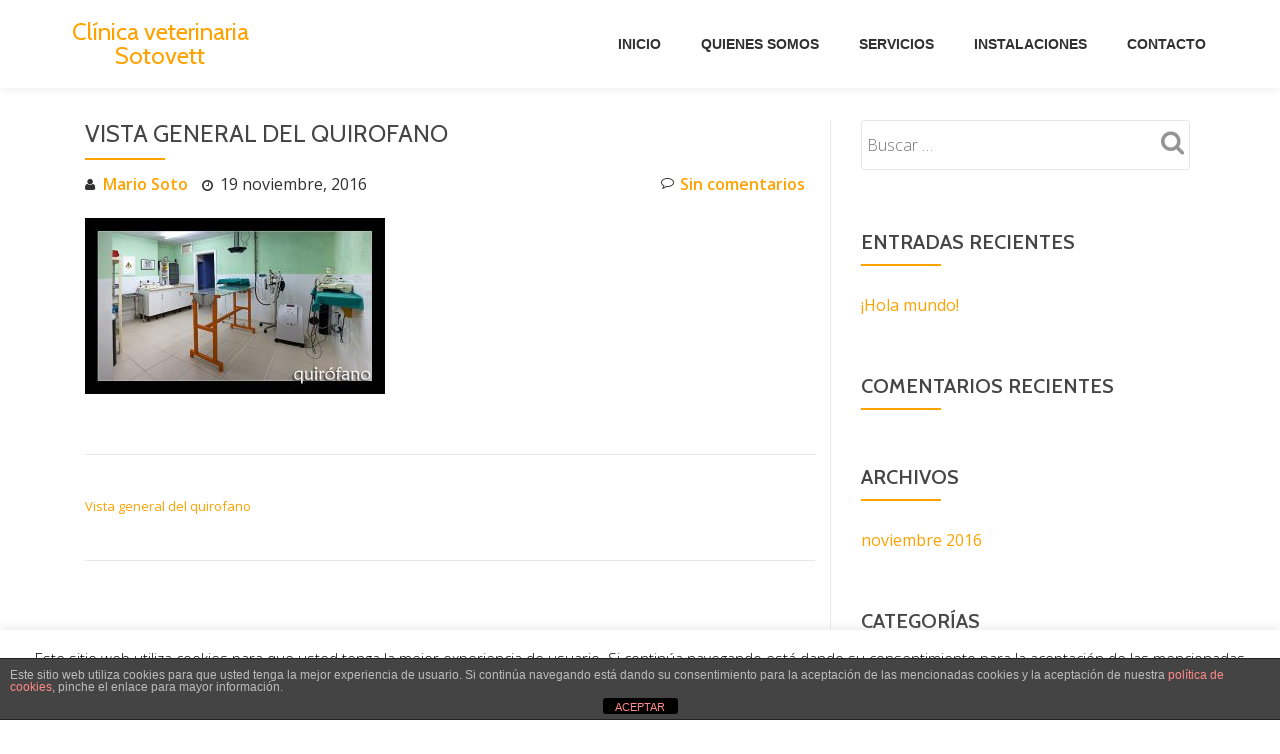

--- FILE ---
content_type: text/javascript
request_url: https://www.sotovett.com/wp-content/themes/azera-shop/js/custom.all.js?ver=2.0.2
body_size: 19870
content:
jQuery(window).load(function(){ 
    fixFooterBottom();
});
jQuery(window).resize(function(){
    fixFooterBottom();
});

/* STICKY FOOTER */
function fixFooterBottom(){
    var minHeight = '1px';
    var header      = jQuery('header.header');
    var footer      = jQuery('footer.footer');
    var content     = jQuery('.content-wrap');
    var contentBackground = jQuery('.content-background');
    content.css('min-height', '1px');
    var headerHeight  = header.outerHeight();
    var footerHeight  = footer.outerHeight();
    var contentHeight = content.outerHeight();
    var windowHeight  = jQuery(window).height();
    var totalHeight = headerHeight + footerHeight + contentHeight;
    if (totalHeight<windowHeight){
        minHeight = windowHeight - headerHeight - footerHeight;
    }
    content.css('min-height', minHeight );
    contentBackground.css('min-height', minHeight );
}

jQuery(document).ready(function($) {
    "use strict";
    /*---------------------------------------*/
    /*	BOOTSTRAP FIXES
	/*---------------------------------------*/
    var oldSSB = jQuery.fn.modal.Constructor.prototype.setScrollbar;
    $.fn.modal.Constructor.prototype.setScrollbar = function() {
        oldSSB.apply(this);
        if (this.scrollbarWidth) jQuery('.navbar-fixed-top').css('padding-right', this.scrollbarWidth);
    }
    var oldRSB = $.fn.modal.Constructor.prototype.resetScrollbar;
    $.fn.modal.Constructor.prototype.resetScrollbar = function() {
        oldRSB.apply(this);
        jQuery('.navbar-fixed-top').css('padding-right', '');
    }
    if (navigator.userAgent.match(/IEMobile\/10\.0/)) {
        var msViewportStyle = document.createElement('style')
        msViewportStyle.appendChild(
            document.createTextNode(
                '@-ms-viewport{width:auto!important}'
            )
        )
        document.querySelector('head').appendChild(msViewportStyle)
    }
});


/*=================================
===  SMOOTH SCROLL NAVIGATION     ====
=================================== */
jQuery(document).ready(function(){
  jQuery('#menu-primary a[href*="#"]:not([href="#"]), a.woocommerce-review-link[href*="#"]:not([href="#"]), a.post-comments[href*="#"]:not([href="#"])').bind('click',function () {
    var headerHeight;
    var hash    = this.hash;
    var idName  = hash.substring(1);    // get id name
    var alink   = this;                 // this button pressed
    // check if there is a section that had same id as the button pressed
    if ( jQuery('section [id*=' + idName + ']').length > 0 && jQuery(window).innerWidth() >= 767 ){
      jQuery('.current').removeClass('current');
      jQuery(alink).parent('li').addClass('current');
    }else{
      jQuery('.current').removeClass('current');
    }
    if ( jQuery(window).innerWidth() >= 767 ) {
      headerHeight = jQuery('.sticky-navigation').outerHeight();
    } else {
      headerHeight = 0;
    }
    if (location.pathname.replace(/^\//,'') == this.pathname.replace(/^\//,'') && location.hostname == this.hostname) {
      var target = jQuery(this.hash);
      target = target.length ? target : jQuery('[name=' + this.hash.slice(1) +']');
      if (target.length) {
        jQuery('html,body').animate({
          scrollTop: target.offset().top - headerHeight + 10
        }, 1200);
        return false;
      }
    }
  });
    
    
    jQuery("#inpage_scroll_btn").click(function(event) {
        var anchor = jQuery('#inpage_scroll_btn').attr('data-anchor');
        var offset = -60;
        jQuery('html, body').animate({
            scrollTop: jQuery(anchor).offset().top + offset
        }, 1200);
    });
});



/*---------------------------------------*/
/*  NAVIGATION AND NAVIGATION VISIBLE ON SCROLL
/*---------------------------------------*/
function mainNav() {
    if(jQuery('.overlay-layer-nav').hasClass('sticky-navigation-open')){
        return false;
    }
    var top = (document.documentElement && document.documentElement.scrollTop) || document.body.scrollTop;
    var topMenuClose    = -70;
    var topMenuOpen     = 0;
    if ( jQuery('.admin-bar').length>0 ) {
        $azera_shop_header_height = jQuery('.navbar').height();
        topMenuClose    = $azera_shop_header_height * -1;
        topMenuOpen     = 32;
    }
    if ( top > 40 )
        jQuery('.appear-on-scroll').stop().animate({
            "opacity": '1',
            "top": topMenuOpen
        });
    else jQuery('.appear-on-scroll').stop().animate({
        "top": topMenuClose,
        "opacity": '0'
    });
}

/* TOP NAVIGATION MENU SELECTED ITEMS */
function scrolled() {

    if ( jQuery(window).width() >= 751 ) {
        var azera_shop_scrollTop = jQuery(window).scrollTop();       // cursor position
        var headerHeight = jQuery('.sticky-navigation').outerHeight();   // header height
        var isInOneSection = 'no';                              // used for checking if the cursor is in one section or not
        // for all sections check if the cursor is inside a section
        jQuery("section").each( function() {
            var thisID = '#' + jQuery(this).attr('id');           // section id
            var azera_shop_offset = jQuery(this).offset().top;         // distance between top and our section
            var thisHeight  = jQuery(this).outerHeight();         // section height
            var thisBegin   = azera_shop_offset - headerHeight;                      // where the section begins
            var thisEnd     = azera_shop_offset + thisHeight - headerHeight;         // where the section ends
            // if position of the cursor is inside of the this section
            if ( azera_shop_scrollTop >= thisBegin && azera_shop_scrollTop <= thisEnd ) {
                isInOneSection = 'yes';
                jQuery('.current').removeClass('current');
                jQuery('#menu-primary a[href$="' + thisID + '"]').parent('li').addClass('current');    // find the menu button with the same ID section
                return false;
            }
            if (isInOneSection == 'no') {
                jQuery('.current').removeClass('current');
            }
        });
    }

}

var timer;
jQuery(window).scroll(function(){

    mainNav();

    if ( timer ) clearTimeout(timer);
    timer = setTimeout(function(){
        scrolled();
    }, 500);

});

var window_width_old;
jQuery(document).ready(function(){
	window_width_old = jQuery('.container').width();
	if( window_width_old <= 462 ) {
		jQuery('.post-type-archive-product .products').azerashopgridpinterest({columns: 1,selector: '.product', calcMin: false});
		jQuery('.cart-collaterals .products').azerashopgridpinterest({columns: 1,selector: '.product', calcMin: false});
	} else if( window_width_old <= 750  ){
		jQuery('.post-type-archive-product .products').azerashopgridpinterest({columns: 2,selector: '.product', calcMin: false});
		jQuery('.cart-collaterals .products').azerashopgridpinterest({columns: 1,selector: '.product', calcMin: false});
	} else {
		jQuery('.post-type-archive-product .products').azerashopgridpinterest({columns: 4,selector: '.product', calcMin: false});
		jQuery('.cart-collaterals .products').azerashopgridpinterest({columns: 2,selector: '.product', calcMin: false});
	}
	
});

jQuery(window).resize(function() {
    if( window_width_old != jQuery('.container').outerWidth() ){
        window_width_old = jQuery('.container').outerWidth();
        if( window_width_old <= 462 ) {
            jQuery('.post-type-archive-product .products').azerashopgridpinterest({columns: 1,selector: '.product', calcMin: false});
            jQuery('.cart-collaterals .products').azerashopgridpinterest({columns: 1,selector: '.product', calcMin: false});
        } else if( window_width_old <= 750  ){
            jQuery('.post-type-archive-product .products').azerashopgridpinterest({columns: 2,selector: '.product', calcMin: false});
            jQuery('.cart-collaterals .products').azerashopgridpinterest({columns: 1,selector: '.product', calcMin: false});
        } else {
            jQuery('.post-type-archive-product .products').azerashopgridpinterest({columns: 4,selector: '.product', calcMin: false});
            jQuery('.cart-collaterals .products').azerashopgridpinterest({columns: 2,selector: '.product', calcMin: false});
        }
    }
});

(function ($, window, document, undefined) {
    var defaults = {
            columns:                3,
            selector:               'div',
            excludeParentClass:     '',
            calcMin:                true
        };
    function AzeraShopGridPinterest(element, options) {
        this.element    = element;
        this.options    = $.extend({}, defaults, options);
        this.defaults   = defaults;
        this.init();
    }
    AzeraShopGridPinterest.prototype.init = function () {
        var self            = this,
            $container      = $(this.element);
            $select_options = $(this.element).children();
        self.make_magic( $container, $select_options );
    };
    AzeraShopGridPinterest.prototype.make_magic = function (container) {
        var self            = this;
            $container      = $(container),
            columns_height  = [],
            prefix          = 'azera_shop',
            unique_class    = prefix + '_grid_' + self.make_unique();
            local_class     = prefix + '_grid';
        var classname;
        var substr_index    = this.element.className.indexOf(prefix+'_grid_');
        if( substr_index>-1 ) {
            classname = this.element.className.substr( 0, this.element.className.length-unique_class.length-local_class.length-2 );
        } else {
            classname = this.element.className;
        }
        var my_id;
        if( this.element.id == '' ) {
            my_id = prefix+'_id_' + self.make_unique();
        } else {
            my_id = this.element.id;
        }
        $container.after('<div id="' + my_id + '" class="' + classname + ' ' + local_class + ' ' + unique_class + '"></div>');
        var i;
        for(i=1; i<=this.options.columns; i++){
            columns_height.push(0);
            var first_cols = '';
            var last_cols = '';
            if( i%self.options.columns == 1 ) { first_cols = prefix + '_grid_first'; }
            if( i%self.options.columns == 0 ) { first_cols = prefix + '_grid_last'; }
            $('.'+unique_class).append('<div class="' + prefix + '_grid_col_' + this.options.columns +' ' + prefix + '_grid_column_' + i +' ' + first_cols + ' ' + last_cols + '"></div>');
        }
        var calcMin = this.options.calcMin;
        var cols = this.options.columns;
        if( this.element.className.indexOf(local_class)<0 ){
            
            $container.children(this.options.selector).each(function(index){
                if(calcMin == true){
                    var min = Math.min.apply(null,columns_height);
                    var this_index = columns_height.indexOf(min)+1;
                }
                else {
                    this_index = index % cols + 1;
                }
                $(this).attr(prefix+'grid-attr','this-'+index).appendTo('.'+unique_class +' .' + prefix + '_grid_column_'+this_index);
                if(calcMin == true){
                    columns_height[this_index-1] = $('.'+unique_class +' .' + prefix + '_grid_column_'+this_index).height();
                }
                    
            });
            
        } else {
            var no_boxes = $container.find(this.options.selector).length;
            var i;
            for( i=0; i<no_boxes; i++ ){
                if(calcMin == true){
                    var min = Math.min.apply(null,columns_height);
                    var this_index = columns_height.indexOf(min)+1;
                }
                else {
                    this_index = i % cols + 1;
                }
                $('#'+this.element.id).find('['+prefix+'grid-attr="this-'+i+'"]').appendTo('.'+unique_class +' .' + prefix + '_grid_column_'+this_index);
                if(calcMin == true){
                    columns_height[this_index-1] = $('.'+unique_class +' .' + prefix + '_grid_column_'+this_index).height();
                }
            }
        }
        $container.remove();
    }
    
    AzeraShopGridPinterest.prototype.make_unique = function () {
        var text = "";
        var possible = "ABCDEFGHIJKLMNOPQRSTUVWXYZabcdefghijklmnopqrstuvwxyz0123456789";
        for( var i=0; i<10; i++ )
            text += possible.charAt(Math.floor(Math.random() * possible.length));
        return text;
    }
    
    AzeraShopGridPinterest.prototype.allValuesSame = function(arr) {
        for(var i = 1; i < arr.length; i++){
            if(arr[i] !== arr[0])
                return false;
        }
        return true;
    }
    
    $.fn.azerashopgridpinterest = function (options) {
        return this.each(function () {
            var value = '';
            if (!$.data(this, value)) {
                $.data(this, value, new AzeraShopGridPinterest(this, options) );
            }
        });
    }
})(jQuery);

var isMobile = {
    Android: function() {
        return navigator.userAgent.match(/Android/i);
    },
    BlackBerry: function() {
        return navigator.userAgent.match(/BlackBerry/i);
    },
    iOS: function() {
        return navigator.userAgent.match(/iPhone|iPad|iPod/i);
    },
    Opera: function() {
        return navigator.userAgent.match(/Opera Mini/i);
    },
    Windows: function() {
        return navigator.userAgent.match(/IEMobile/i);
    },
    any: function() {
        return (isMobile.Android() || isMobile.BlackBerry() || isMobile.iOS() || isMobile.Opera() || isMobile.Windows());
    }
};



/*=====================================
========= ACCESSIBILITY READY =========
=======================================*/

// MENU NAVIGATION WITH ARROW KEYS 
( function( $ ) {

    
  $('.menu-item a').on('keydown', function(e) {
		// left key
		if(e.which === 37) {
			e.preventDefault();
			$(this).parent().prev().children('a').focus();
		}
		// right key
		else if(e.which === 39) {
			e.preventDefault();
			$(this).parent().next().children('a').focus();
		}
		// down key
		else if(e.which === 40) {
			e.preventDefault();
			if($(this).next().next().length){
				$(this).next().next().find('li:first-child a').first().focus();
			}
			else {
				$(this).parent().next().children('a').focus();
			}
		}
		// up key
		else if(e.which === 38) {
			e.preventDefault();
			if($(this).parent().prev().length){
				$(this).parent().prev().children('a').focus();
			}
			else {
                console.log($(this).parents('ul'));
				$(this).parents('ul').first().prev().prev().focus();
			}
		}
	});
} )( jQuery );


//ACCESSIBILITY MENU
( function( $ ) {

    function initMainNavigation( container ) {
        // Add dropdown toggle that display child menu items.
        container.find( '.menu-item-has-children > a' ).after( '<button class="dropdown-toggle" aria-expanded="false">' + screenReaderText.expand + '</button>' );

		// Toggle buttons and submenu items with active children menu items.
		container.find( '.current-menu-ancestor > button' ).addClass( 'toggled-on' );
		container.find( '.current-menu-ancestor > .sub-menu' ).addClass( 'toggled-on' );

		// Add menu items with submenus to aria-haspopup="true".
		container.find( '.menu-item-has-children' ).attr( 'aria-haspopup', 'true' );

		container.find( '.dropdown-toggle' ).click( function( e ) {
            var _this = $( this );
            e.preventDefault();
			_this.toggleClass( 'toggled-on' );
			_this.next( '.children, .sub-menu' ).toggleClass( 'toggled-on' );
			_this.attr( 'aria-expanded', _this.attr( 'aria-expanded' ) === 'false' ? 'true' : 'false' );
			_this.html( _this.html() === screenReaderText.expand ? screenReaderText.collapse : screenReaderText.expand );
		});
    }
    
    initMainNavigation( $( '.main-navigation' ) );
    
    masthead = $( '#masthead' );
	menuToggle       = masthead.find( '#menu-toggle' );
	siteHeaderMenu   = masthead.find( '#site-header-menu' );
	siteNavigation   = masthead.find( '#site-navigation' ); 
    
    // Enable menuToggle.
	( function() {
		// Return early if menuToggle is missing.
        if ( ! menuToggle ) {
			return;
		}

		// Add an initial values for the attribute.
		menuToggle.click(function() {
			$( this ).add( siteHeaderMenu ).toggleClass( 'toggled-on' );
		} );
	} )();


    // Fix sub-menus for touch devices and better focus for hidden submenu items for accessibility.
	( function() {
        if ( ! siteNavigation || ! siteNavigation.children().length ) {
			return;
		}

		if ( 'ontouchstart' in window ) {
			siteNavigation.find( '.menu-item-has-children > a' ).on( 'touchstart.parallax-one', function( e ) {
				var el = $( this ).parent( 'li' );
				if ( ! el.hasClass( 'focus' ) ) {
					e.preventDefault();
					el.toggleClass( 'focus' );
					el.siblings( '.focus' ).removeClass( 'focus' );
				}
			} );
		}

		siteNavigation.find( 'a' ).on( 'focus.parallax-one blur.parallax-one', function() {
			$( this ).parents( '.menu-item' ).toggleClass( 'focus' );
		} );
	} )();


	// Add he default ARIA attributes for the menu toggle and the navigations.
	function onResizeARIA() {
		if ( 910 > window.innerWidth ) {
			if ( menuToggle.hasClass( 'toggled-on' ) ) {
				menuToggle.attr( 'aria-expanded', 'true' );
			} else {
				menuToggle.attr( 'aria-expanded', 'false' );
			}

			if ( siteHeaderMenu.hasClass( 'toggled-on' ) ) {
				siteNavigation.attr( 'aria-expanded', 'true' );
			} else {
				siteNavigation.attr( 'aria-expanded', 'false' );
			}

			menuToggle.attr( 'aria-controls', 'site-navigation social-navigation' );
		} else {
			menuToggle.removeAttr( 'aria-expanded' );
			siteNavigation.removeAttr( 'aria-expanded' );
			menuToggle.removeAttr( 'aria-controls' );
		}
	}
    
    $( document ).ready( function() {
		$( window ).on( 'load.parallax-one', onResizeARIA )
	} );
    
    
} )( jQuery );


jQuery(document).ready( function(){
    if( isMobile ) {
        fixed_responsive_bg_body();
    }
});
function fixed_responsive_bg_body() {
    if( jQuery('body').hasClass('custom-background') ) {
        var thisItem = jQuery('body.custom-background');
        thisItem.prepend( '<div class="mobile-bg-fixed" style="background-image:' + thisItem.css('background-image') + ';"></div>' );
    }
}



/*
 * Shopping cart
 */
( function($) {

    $( '.woocommerce-page-title' ).unwrap();

    /* footer fixed  */
    $( window ).load( fixFooterBottom );
    $( window ).resize( fixFooterBottom );

    function fixFooterBottom(){
        var pageWidth = window.innerWidth;
        /* if page is less than 768px */
        if (pageWidth > 768){
            var bodyH   = $( 'div.main' ).outerHeight();
            var windowH = $( window ).outerHeight();
            if ( bodyH < windowH ){
                $( '.bottom-page-wrap' ).css({
                    'position'  : 'absolute',
                    'bottom'    : '0',
                    'width'     : '100%',
                    'z-index'   : '9'
                });
                $( 'div.main' ).height( windowH );
            }
        }else{
            $( '.bottom-page-wrap' ).css({
                'position'  : 'relative'
            });
            $( 'div.main' ).height( 'auto' );
        }
    }

    $( '.header-search-button' ).click( function(event) {
        $( '.header-search' ).toggleClass( 'header-search-open' );
            $( '.navbar-collapse').removeClass( 'in' ).attr( 'aria-expanded', 'false' ).css( 'height', '1px' );
            $( '.navbar-toggle').attr( 'aria-expanded', 'false' );
            $( '.navbar-toggle').addClass( 'collapsed' );
    } );

    $( '.header-search' ).click( function(event) {    
        event.stopPropagation();
    } );

    $( 'html' ).click( function() {
        $( '.header-search' ).removeClass( 'header-search-open' );
    } );


} )(jQuery,window);